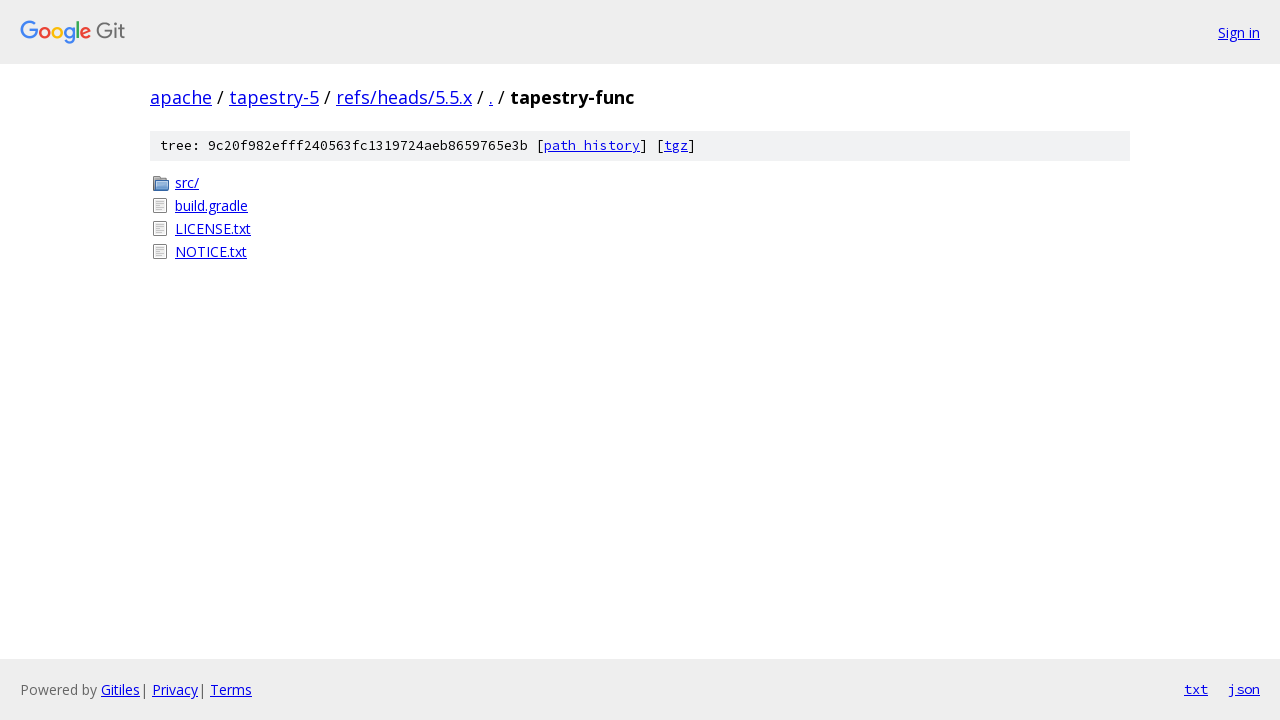

--- FILE ---
content_type: text/html; charset=utf-8
request_url: https://apache.googlesource.com/tapestry-5/+/refs/heads/5.5.x/tapestry-func/
body_size: 714
content:
<!DOCTYPE html><html lang="en"><head><meta charset="utf-8"><meta name="viewport" content="width=device-width, initial-scale=1"><title>tapestry-func - tapestry-5 - Git at Google</title><link rel="stylesheet" type="text/css" href="/+static/base.css"><!-- default customHeadTagPart --></head><body class="Site"><header class="Site-header"><div class="Header"><a class="Header-image" href="/"><img src="//www.gstatic.com/images/branding/lockups/2x/lockup_git_color_108x24dp.png" width="108" height="24" alt="Google Git"></a><div class="Header-menu"> <a class="Header-menuItem" href="https://accounts.google.com/AccountChooser?faa=1&amp;continue=https://apache.googlesource.com/login/tapestry-5/%2B/refs/heads/5.5.x/tapestry-func">Sign in</a> </div></div></header><div class="Site-content"><div class="Container "><div class="Breadcrumbs"><a class="Breadcrumbs-crumb" href="/?format=HTML">apache</a> / <a class="Breadcrumbs-crumb" href="/tapestry-5/">tapestry-5</a> / <a class="Breadcrumbs-crumb" href="/tapestry-5/+/refs/heads/5.5.x">refs/heads/5.5.x</a> / <a class="Breadcrumbs-crumb" href="/tapestry-5/+/refs/heads/5.5.x/">.</a> / <span class="Breadcrumbs-crumb">tapestry-func</span></div><div class="TreeDetail"><div class="u-sha1 u-monospace TreeDetail-sha1">tree: 9c20f982efff240563fc1319724aeb8659765e3b [<a href="/tapestry-5/+log/refs/heads/5.5.x/tapestry-func">path history</a>] <span>[<a href="/tapestry-5/+archive/refs/heads/5.5.x/tapestry-func.tar.gz">tgz</a>]</span></div><ol class="FileList"><li class="FileList-item FileList-item--gitTree" title="Tree - src/"><a class="FileList-itemLink" href="/tapestry-5/+/refs/heads/5.5.x/tapestry-func/src/">src/</a></li><li class="FileList-item FileList-item--regularFile" title="Regular file - build.gradle"><a class="FileList-itemLink" href="/tapestry-5/+/refs/heads/5.5.x/tapestry-func/build.gradle">build.gradle</a></li><li class="FileList-item FileList-item--regularFile" title="Regular file - LICENSE.txt"><a class="FileList-itemLink" href="/tapestry-5/+/refs/heads/5.5.x/tapestry-func/LICENSE.txt">LICENSE.txt</a></li><li class="FileList-item FileList-item--regularFile" title="Regular file - NOTICE.txt"><a class="FileList-itemLink" href="/tapestry-5/+/refs/heads/5.5.x/tapestry-func/NOTICE.txt">NOTICE.txt</a></li></ol></div></div> <!-- Container --></div> <!-- Site-content --><footer class="Site-footer"><div class="Footer"><span class="Footer-poweredBy">Powered by <a href="https://gerrit.googlesource.com/gitiles/">Gitiles</a>| <a href="https://policies.google.com/privacy">Privacy</a>| <a href="https://policies.google.com/terms">Terms</a></span><span class="Footer-formats"><a class="u-monospace Footer-formatsItem" href="?format=TEXT">txt</a> <a class="u-monospace Footer-formatsItem" href="?format=JSON">json</a></span></div></footer></body></html>